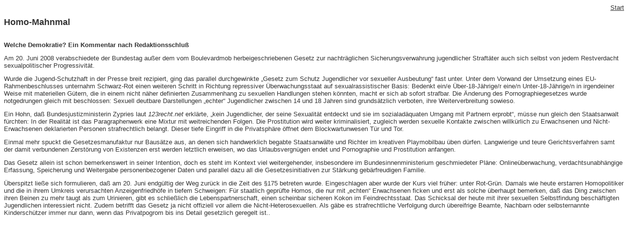

--- FILE ---
content_type: text/html
request_url: http://gigi-online.de/Homo-Mahnmal56.htm
body_size: 2452
content:
<html>
<head>
<title>Untitled Document</title>
<meta http-equiv="Content-Type" content="text/html; charset=iso-8859-1">
<link rel="stylesheet" href="Gigi.css" type="text/css">
</head>

<body bgcolor="#FFFFFF" text="#000000" class="Grundschrift">
<div align="right"><font face="Arial, Helvetica, sans-serif"><a href="start.html" target="_top"><font size="2" color="#333333">Start</font></a></font><br>
  <vr> </div>
<div align="left"> 
  <p><font face="Arial,Helvetica,Geneva,Swiss,SunSans-Regular"><b><font color="#333333" size="4">Homo-Mahnmal</font></b><br>
    <br>
    <br>
    </font><font size="2" face="Arial, Helvetica, sans-serif"><b>Welche Demokratie? 
    Ein Kommentar nach Redaktionsschlu&szlig;</b><br>
    </font></p>
  <p><font size="2" face="Arial, Helvetica, sans-serif">Am 20. Juni 2008 verabschiedete 
    der Bundestag au&szlig;er dem vom Boulevardmob herbeigeschriebenen Gesetz 
    zur nachtr&auml;glichen Sicherungsverwahrung jugendlicher Straft&auml;ter 
    auch sich selbst von jedem Restverdacht sexualpolitischer Progressivit&auml;t. 
    </font></p>
  <p><font size="2" face="Arial, Helvetica, sans-serif">Wurde die Jugend-Schutzhaft 
    in der Presse breit rezipiert, ging das parallel durchgewinkte &#132;Gesetz 
    zum Schutz Jugendlicher vor sexueller Ausbeutung&#147; fast unter. Unter dem 
    Vorwand der Umsetzung eines EU-Rahmenbeschlusses unternahm Schwarz-Rot einen 
    weiteren Schritt in Richtung repressiver &Uuml;berwachungsstaat auf sexualrassistischer 
    Basis: Bedenkt ein/e &Uuml;ber-18-J&auml;hrige/r eine/n Unter-18-J&auml;hrige/n 
    in irgendeiner Weise mit materiellen G&uuml;tern, die in einem nicht n&auml;her 
    definierten Zusammenhang zu sexuellen Handlungen stehen k&ouml;nnten, macht 
    er sich ab sofort strafbar. Die &Auml;nderung des Pornographiegesetzes wurde 
    notgedrungen gleich mit beschlossen: Sexuell deutbare Darstellungen &#132;echter&#147; 
    Jugendlicher zwischen 14 und 18 Jahren sind grunds&auml;tzlich verboten, ihre 
    Weiterverbreitung sowieso. </font></p>
  <p><font size="2" face="Arial, Helvetica, sans-serif">Ein Hohn, da&szlig; Bundesjustizministerin 
    Zypries laut <i>123recht.net</i> erkl&auml;rte, &#132;kein Jugendlicher, der 
    seine Sexualit&auml;t entdeckt und sie im sozialad&auml;quaten Umgang mit 
    Partnern erprobt&#147;, m&uuml;sse nun gleich den Staatsanwalt f&uuml;rchten: 
    In der Realit&auml;t ist das Paragraphenwerk eine Mixtur mit weitreichenden 
    Folgen. Die Prostitution wird weiter kriminalisiert, zugleich werden sexuelle 
    Kontakte zwischen willk&uuml;rlich zu Erwachsenen und Nicht-Erwachsenen deklarierten 
    Personen strafrechtlich belangt. Dieser tiefe Eingriff in die Privatsph&auml;re 
    &ouml;ffnet dem Blockwartunwesen T&uuml;r und Tor. </font></p>
  <p><font size="2" face="Arial, Helvetica, sans-serif">Einmal mehr spuckt die 
    Gesetzesmanufaktur nur Baus&auml;tze aus, an denen sich handwerklich begabte 
    Staatsanw&auml;lte und Richter im kreativen Playmobilbau &uuml;ben d&uuml;rfen. 
    Langwierige und teure Gerichtsverfahren samt der damit verbundenen Zerst&ouml;rung 
    von Existenzen erst werden letztlich erweisen, wo das Urlaubsvergn&uuml;gen 
    endet und Pornographie und Prostitution anfangen.<br>
    </font></p>
  <p><font size="2" face="Arial, Helvetica, sans-serif">Das Gesetz allein ist 
    schon bemerkenswert in seiner Intention, doch es steht im Kontext viel weitergehender, 
    insbesondere im Bundesinnenministerium geschmiedeter Pl&auml;ne: Online&uuml;berwachung, 
    verdachtsunabh&auml;ngige Erfassung, Speicherung und Weitergabe personenbezogener 
    Daten und parallel dazu all die Gesetzesinitiativen zur St&auml;rkung geb&auml;rfreudigen 
    Familie.<br>
    </font></p>
  <p><font size="2" face="Arial, Helvetica, sans-serif">&Uuml;berspitzt lie&szlig;e 
    sich formulieren, da&szlig; am 20. Juni endg&uuml;ltig der Weg zur&uuml;ck 
    in die Zeit des &sect;175 betreten wurde. Eingeschlagen aber wurde der Kurs 
    viel fr&uuml;her: unter Rot-Gr&uuml;n. Damals wie heute erstarren Homopolitiker 
    und die in ihrem Umkreis verursachten Anzeigenfriedh&ouml;fe in tiefem Schweigen: 
    F&uuml;r staatlich gepr&uuml;fte Homos, die nur mit &#132;echten&#147; Erwachsenen 
    ficken und erst als solche &uuml;berhaupt bemerken, da&szlig; das Ding zwischen 
    ihren Beinen zu mehr taugt als zum Urinieren, gibt es schlie&szlig;lich die 
    Lebenspartnerschaft, einen scheinbar sicheren Kokon im Feindrechtsstaat. Das 
    Schicksal der heute mit ihrer sexuellen Selbstfindung besch&auml;ftigten Jugendlichen 
    interessiert nicht. Zudem betrifft das Gesetz ja nicht offiziell vor allem 
    die Nicht-Heterosexuellen. Als g&auml;be es strafrechtliche Verfolgung durch 
    &uuml;bereifrige Beamte, Nachbarn oder selbsternannte Kindersch&uuml;tzer 
    immer nur dann, wenn das Privatpogrom bis ins Detail gesetzlich geregelt ist.</font><font size="2" face="Arial, Helvetica, sans-serif">.</font></p>
  </div>
</body>
</html>


--- FILE ---
content_type: text/css
request_url: http://gigi-online.de/Gigi.css
body_size: 1175
content:
.LinkGrey {  font-family: Verdana, Arial, Helvetica, sans-serif; font-size: 12px; font-style: normal; font-weight: normal; color: #333333; text-decoration: none}
.Titel {  font-family: Arial, Helvetica, sans-serif; font-size: 18px; font-weight: bold; color: #333333}
.TitelKlein {  font-family: Arial, Helvetica, sans-serif; font-size: 16px; font-style: normal; font-weight: bold; color: #333333}
.Grundschrift {  font-family: Verdana, Arial, Helvetica, sans-serif; font-size: 12px; font-style: normal; font-weight: normal; color: #333333}
.GrundschriftKursiv {  font-family: Verdana, Arial, Helvetica, sans-serif; font-size: 12px; font-style: italic; font-weight: normal; color: #333333}
.GrundschriftFett {  font-family: Verdana, Arial, Helvetica, sans-serif; font-size: 12px; font-style: normal; font-weight: bold; color: #333333}
.LinkGreykursiv { font-family: Verdana, Arial, Helvetica, sans-serif; font-size: 12px; font-style: italic; font-weight: normal; color: #333333; text-decoration: none }
.Rotblinktitel { font-family: Verdana, Arial, Helvetica, sans-serif; font-size: 14px; font-style: italic; font-weight: bold; color: #FF0000; text-decoration: blink}
